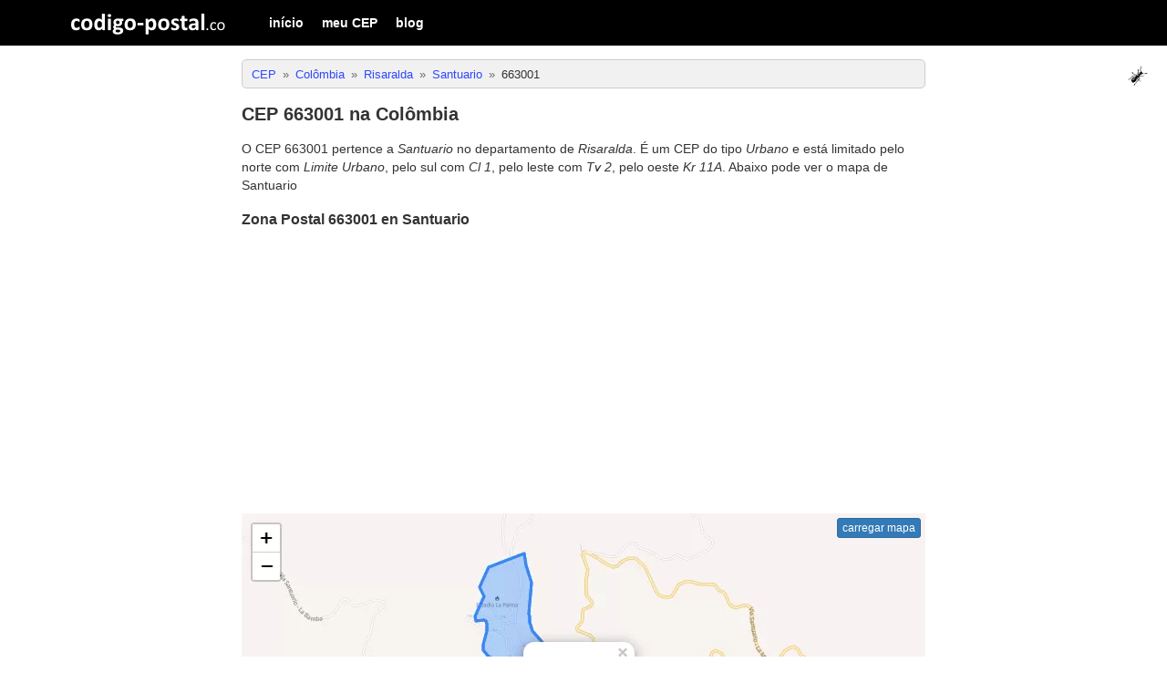

--- FILE ---
content_type: text/html; charset=UTF-8
request_url: https://codigo-postal.co/pt-br/colombia/cep/663001/
body_size: 4365
content:
	
<!doctype html>
<html>
	<head>
		<meta charset="utf-8">
		<meta http-equiv="X-UA-Compatible" content="IE=edge">
		<meta name="viewport" content="width=device-width, initial-scale=1">
		
		<title>CEP 663001 na Colômbia</title>
		
		<meta name="description" content="Descubra a área em Santuario,Risaralda para o qual o CEP 663001 pertence a na Colômbia." />
		<meta name="author" content="codigo-postal.co" />
		
		<meta property="fb:app_id" content="286861161921582" />
		<meta property="og:title" content="CEP 663001 na Colômbia" />
		<meta property="og:url" content="https://codigo-postal.co/pt-br/colombia/cep/663001/" />
		<meta property="og:type" content="website" />
		<meta property="og:image" content="https://cdn.codigo-postal.org/data/co/images/cp/663001.webp" />
		<meta property="og:description" content="Descubra a área em Santuario,Risaralda para o qual o CEP 663001 pertence a na Colômbia." />
		
		
		<link rel="alternate" hreflang="es" href="https://codigo-postal.co/colombia/cp/663001/" />
		<link rel="alternate" hreflang="en-US" href="https://codigo-postal.co/en-us/colombia/zip/663001/" />
		<link rel="alternate" hreflang="pt-BR" href="https://codigo-postal.co/pt-br/colombia/cep/663001/" />
		
		<!-- CSS files -->
		<link rel="stylesheet" type="text/css" href="https://cdn.codigo-postal.co/assets/css/stylesheet-responsive-grid.co.min.css">
		<link rel="stylesheet" type="text/css" href="https://cdn.codigo-postal.co/assets/css/stylesheet-responsive.co.min.css">
		
		<!-- Favorite Icon -->
		<link rel="shortcut icon" type="image/x-icon" href="https://codigo-postal.co/images/favicon/favicon.ico" />
		
		<!-- leaflet -->
		<script src="https://ajax.googleapis.com/ajax/libs/jquery/3.4.1/jquery.min.js"></script>
		<link rel="stylesheet" href="https://unpkg.com/leaflet@1.3.3/dist/leaflet.css" integrity="sha512-Rksm5RenBEKSKFjgI3a41vrjkw4EVPlJ3+OiI65vTjIdo9brlAacEuKOiQ5OFh7cOI1bkDwLqdLw3Zg0cRJAAQ==" crossorigin=""/>
		<script src="https://unpkg.com/leaflet@1.3.3/dist/leaflet.js" integrity="sha512-tAGcCfR4Sc5ZP5ZoVz0quoZDYX5aCtEm/eu1KhSLj2c9eFrylXZknQYmxUssFaVJKvvc0dJQixhGjG2yXWiV9Q==" crossorigin=""></script>
		<script src="/js/leaflet/leaflet.ajax.min.js"></script>
		
		<style>
			#map {position:relative;}
			@media screen and (max-width:960px){.ad-slot{min-height:240px}}
			#map_div {position:absolute;top:5px;right:5px;}
			.ad_block{
				border-top: #dbdde1 solid 1px;
				border-bottom: #dbdde1 solid 1px;
				background-color:#f1f1f1;
				margin: 30px 0px;
				padding: 20px 0px;
			}
			.ad_block::before {
				background: #fff;
				content: "Continua después de la publicidad";
				color: #6d6f71;
				font-size: 9px;
				position: relative;
				text-transform: uppercase;
				top: -27px;
				display: block;
				text-align: center;
				margin: 0 auto;
				padding: 1px 3px;
				width: 200px;
			}
			.fb_iframe_widget_fluid_desktop, .fb_iframe_widget_fluid_desktop span, .fb_iframe_widget_fluid_desktop iframe {
				max-width: 100% !important;
				width: 100% !important;
			}
			@media screen and (max-width:960px){.ad-slot{min-height:280px}}
		</style>
		<script>
			function loadMap() {
				
				var simple_captcha = prompt("12 + 10 = ", '');

				if (simple_captcha != 22) {
					alert("Por favor, resuelva la ecuación para demostrar que no eres un robot");
					return false;
				}
				
				document.getElementById("map").style.height = "400px";
				var map_element = document.getElementById("map");
				var div_element = document.getElementById("map_div");
				div_element.innerHTML = '<img id="load_map" src="https://codigo-postal.org/images/loading.svg" width="20" height="20" />';
				
				// Update the count down every 1 second
				var x = setInterval(function() {
					map_element.innerHTML = "";
					map_element.classList.remove("before_load_map");
					initMap();
					clearInterval(x);
				}, 3000);
			}
		</script>
		
		<script async src="https://pagead2.googlesyndication.com/pagead/js/adsbygoogle.js?client=ca-pub-3248513691157520" crossorigin="anonymous"></script>
		
	</head>

	<body>
		
		<div id="fb-root"></div>
		<script>(function(d, s, id) {
		  var js, fjs = d.getElementsByTagName(s)[0];
		  if (d.getElementById(id)) return;
		  js = d.createElement(s); js.id = id;
		  js.src = 'https://connect.facebook.net/es_ES/sdk.js#xfbml=1&version=v3.1&appId=286861161921582&autoLogAppEvents=1';
		  fjs.parentNode.insertBefore(js, fjs);
		}(document, 'script', 'facebook-jssdk'));</script>
		
		
				
		<script>
		  (function(i,s,o,g,r,a,m){i['GoogleAnalyticsObject']=r;i[r]=i[r]||function(){
		  (i[r].q=i[r].q||[]).push(arguments)},i[r].l=1*new Date();a=s.createElement(o),
		  m=s.getElementsByTagName(o)[0];a.async=1;a.src=g;m.parentNode.insertBefore(a,m)
		  })(window,document,'script','https://www.google-analytics.com/analytics.js','ga');
		  ga('create', 'UA-19355113-6', 'auto');
		  ga('send', 'pageview');
		</script>
		
		<script>
		function openNav() {document.getElementById("offcanvas_menu").style.left = "0px";document.getElementById("offcanvas_menu").style.position = "fixed";}
		function closeNav() {document.getElementById("offcanvas_menu").style.left = "-300px";document.getElementById("offcanvas_menu").style.position = "absolute";}
		</script>
		
		<!-- Offcanvas Menu -->
		<div id="offcanvas_menu" class="offcanvas-menu">
			
			<div class="clearfix">
				<a class="xclose off-canvas-menu-toogle" title="Cerrar" onclick="closeNav();" style="margin-right:15px;padding: 5px 10px;">&times;</a>
			</div>
			
			<div class="clearfix">
				<ul>
					<li><a href="https://codigo-postal.co/pt-br/">início</a></li><li><a href="https://codigo-postal.co/pt-br/meu-cep/">meu CEP</a></li><li><a href="https://codigo-postal.co/blog/">blog</a></li>				</ul>
			</div>
		</div>
		
		<!-- Fixed navbar -->
		<nav class="navbar">	
			
			<div class="container">
			
				<div class="navbar-header">
				  
					<button type="button" id="offcanvas_menu_button" class="navbar-toggle hidden-lg off-canvas-menu-toogle" onclick="openNav();">
						<span class="icon-bar"></span>
						<span class="icon-bar"></span>
						<span class="icon-bar"></span>
					</button>
				  
					<a class="navbar-brand visible-lg-block" title="codigo-postal.co" href="/"></a>
					
					<a class="navbar-brand-xs hidden-lg" title="codigo-postal" href="/"></a>
				
				</div>
			   
				<div class="navbar-collapse collapse">
					
					<ul class="nav navbar-nav visible-lg-block">
						<li><a href="https://codigo-postal.co/pt-br/">início</a></li><li><a href="https://codigo-postal.co/pt-br/meu-cep/">meu CEP</a></li><li><a href="https://codigo-postal.co/blog/">blog</a></li>					</ul>

				</div>
				
			</div>
		</nav>
		
		<div id="ant" style="position:fixed;top:70px;right:20px;display:block;height:26px;">
			<img src="/images/template/smallant.gif" width="26" height="26" alt="the ant game" id="the_ant">
		</div>		
		<!-- Content -->
		<div class="container content_container" style="margin-top:60px;">
			
			<div class="row">
				
				<!-- Left column -->
				<div class="col-md-2">
					
				</div>
				
				
				<!-- Main column -->
				<div class="col-md-8">
					
					<div class="breadcrumbs_div">	<ol class="breadcrumb" itemscope="" itemtype="http://schema.org/BreadcrumbList">		<li itemprop="itemListElement" itemscope="" itemtype="http://schema.org/ListItem">			<a itemprop="item" href="https://codigo-postal.co/pt-br/" title="CEP"><span itemprop="name">CEP</span></a>			<meta itemprop="position" content="1">		</li>		<li itemprop="itemListElement" itemscope="" itemtype="http://schema.org/ListItem">			<a itemprop="item" href="https://codigo-postal.co/pt-br/colombia/" title="CEP Colômbia"><span itemprop="name">Colômbia</span></a>			<meta itemprop="position" content="2">		</li>		<li itemprop="itemListElement" itemscope="" itemtype="http://schema.org/ListItem">			<a itemprop="item" href="https://codigo-postal.co/pt-br/colombia/risaralda/" title="CEP Risaralda, Colômbia"><span itemprop="name">Risaralda</span></a>			<meta itemprop="position" content="3">		</li>		<li itemprop="itemListElement" itemscope="" itemtype="http://schema.org/ListItem">			<a itemprop="item" href="https://codigo-postal.co/pt-br/colombia/risaralda/santuario/" title="CEP Santuario, Risaralda"><span itemprop="name">Santuario</span></a>			<meta itemprop="position" content="4">		</li>		<li itemprop="itemListElement" itemscope="" itemtype="http://schema.org/ListItem">			<span itemprop="name">663001</span>			<meta itemprop="position" content="5">		</li>	</ol></div><h1 itemprop="headline">CEP 663001 na Colômbia</h1><p>O CEP 663001 pertence a <em>Santuario</em> no departamento de <em>Risaralda</em>. É um CEP do tipo <em>Urbano</em> e está limitado pelo norte com <em>Limite Urbano</em>, pelo sul com <em>Cl 1</em>, pelo leste com <em>Tv 2</em>, pelo oeste <em>Kr 11A</em>. Abaixo pode ver o mapa de Santuario</p>					
					<div>
						
						
						<div class="question">	<h3>Zona Postal 663001 en Santuario</h3>							
							<div id="map">
								<img src="https://cdn.codigo-postal.org/data/co/images/cp/663001.webp" alt="CEP 663001 na Colômbia" width="100%">
								<div id="map_div"><button id="load_map" class="btn btn-xs btn-primary" onClick="loadMap();">carregar mapa</button></div>
							</div>
							
							<script type="text/javascript">
								
								var mymap; 
								
								function loadJSON (target_url) {
		
									var target_geojson = $.ajax({
										url: target_url,
										dataType: "json",
										success: console.log("County data successfully loaded."),
										error: function(xhr) {
											alert(xhr.statusText)
										}
									})
									
									$.when(target_geojson).done(function() {
										
										// Add requested external GeoJSON to map
										L.geoJSON(target_geojson.responseJSON).addTo(mymap);
										
										var layerGroup = L.geoJSON(target_geojson.responseJSON, {
											onEachFeature: function (feature, layer) {
												
												layer.bindPopup('<strong>Codigo Postal:</strong> '+feature.properties.Codigo_Pos);
												
											}
										}).addTo(mymap);
										
										mymap.fitBounds(layerGroup.getBounds());
										
									});
									
									
									
									
								}
								
								function initMap() {
									
									mymap = L.map('map').setView([-75.964163, 5.0756955], 10);
									
									var tiles = L.tileLayer('https://api.maptiler.com/maps/basic/{z}/{x}/{y}.png?key=H1WUaWNoRusjPmU90Or3', {
										maxZoom: 19,
										attribution: 'Tecnología de <a href="https://codigo-postal.co/" target="_blank">codigo-postal.org</a> | <a href="https://www.maptiler.com/license/maps/" target="_blank">© MapTiler</a> y <a href="https://www.openstreetmap.org/copyright" target="_blank">© OpenStreetMap</a>',
										crossOrigin: true
									}).addTo(mymap);
									
						loadJSON ('https://cdn.codigo-postal.org/data/co/json/cp/663001.json');
								}
								
							</script>
							
							</div><div class="question">	<h2>¿O CEP 663001 pertence a quais veredas?</h2>	<p>O CEP 663001 pertence as seguintes veredas: <a href="https://codigo-postal.co/pt-br/colombia/risaralda/santuario/vereda-buenos-aires/" title="CEP Vereda Buenos Aires - Santuario, Risaralda">Buenos Aires</a>, <a href="https://codigo-postal.co/pt-br/colombia/risaralda/santuario/vereda-el-tambo/" title="CEP Vereda El Tambo - Santuario, Risaralda">El Tambo</a>, <a href="https://codigo-postal.co/pt-br/colombia/risaralda/santuario/vereda-mapa/" title="CEP Vereda Mapa - Santuario, Risaralda">Mapa</a>.</p></div><div class="question">	<h3>Código telefônico (DDD) de Santuario</h3>	<p>O código telefônico da Colômbia é +57 e o código telefônico de área do departamento de Risaralda é 6. Para realizar uma ligacao do exterior, você deve discar +57 6 <em>número do telefone</em></p></div><div class="question"><h3>Código postal de Risaralda</h3><p>Veja a página com a lista de <a href="https://codigo-postal.co/pt-br/colombia/risaralda/" title="CEP de Risaralda">CEP de Risaralda</a></p></div><div class="question">	<h3>A que cidade pertence o CEP 663001?</h3>	<p>Ver a lista de cidades com <a title="CEP 663001 - Colombia" href="https://codigo-postal.co/pt-br/colombia/cep/663001/">CEP 663001</a></p></div>						
							<div style="margin-top:20px;width:100%;">
								<h3>Comentarios</h3>
								<div class="fb-comments" data-href="https://codigo-postal.co/pt-br/colombia/cep/663001/" data-width="100%" data-numposts="5"></div>
							</div>
					</div>
					

				</div>
				
				<!-- Right column -->
				<div class="col-md-2">
					
					
				</div>
				
			</div>
			
		</div>
		
		<!-- Footer -->
				<!-- Footer -->
		<div class="container-fluid" id="footer_page" style="background:#f1f1f1;padding:20px 20px 40px 20px;margin-top:20px;font-size:12px;">
			
			<div class="container">
				<div class="row">
					<div class="col-md-12">
						<p style="text-align:center;">
<strong><a href="http://codigo-postal.co/pt-br/" title="Buscar CEP">CEP</a></strong><br/>© 2016-2026 - Todos los derechos reservados.						</p>
						<div style="text-align:center;">
						<a href="https://codigo-postal.co/colombia/cp/663001/" title="Versión en español"><span class="lang_flag lang_es"></span></a><a href="https://codigo-postal.co/en-us/colombia/zip/663001/" title="English version"><span class="lang_flag lang_us"></span></a><a href="https://codigo-postal.co/pt-br/colombia/cep/663001/" title="Versão em português"><span class="lang_flag lang_pt"></span></a>							
						</div>
					</div>
				</div>
			</div>
		</div>
		
				
	</body>
</html>


--- FILE ---
content_type: text/html; charset=utf-8
request_url: https://www.google.com/recaptcha/api2/aframe
body_size: 266
content:
<!DOCTYPE HTML><html><head><meta http-equiv="content-type" content="text/html; charset=UTF-8"></head><body><script nonce="29qBHwaducvS1R4hFP8AMA">/** Anti-fraud and anti-abuse applications only. See google.com/recaptcha */ try{var clients={'sodar':'https://pagead2.googlesyndication.com/pagead/sodar?'};window.addEventListener("message",function(a){try{if(a.source===window.parent){var b=JSON.parse(a.data);var c=clients[b['id']];if(c){var d=document.createElement('img');d.src=c+b['params']+'&rc='+(localStorage.getItem("rc::a")?sessionStorage.getItem("rc::b"):"");window.document.body.appendChild(d);sessionStorage.setItem("rc::e",parseInt(sessionStorage.getItem("rc::e")||0)+1);localStorage.setItem("rc::h",'1768568387838');}}}catch(b){}});window.parent.postMessage("_grecaptcha_ready", "*");}catch(b){}</script></body></html>

--- FILE ---
content_type: text/plain
request_url: https://www.google-analytics.com/j/collect?v=1&_v=j102&a=506105935&t=pageview&_s=1&dl=https%3A%2F%2Fcodigo-postal.co%2Fpt-br%2Fcolombia%2Fcep%2F663001%2F&ul=en-us%40posix&dt=CEP%20663001%20na%20Col%C3%B4mbia&sr=1280x720&vp=1280x720&_u=IEBAAEABAAAAACAAI~&jid=1514377720&gjid=1767223642&cid=152553848.1768568387&tid=UA-19355113-6&_gid=811382497.1768568387&_r=1&_slc=1&z=1192139675
body_size: -451
content:
2,cG-60ZTJKFCXS